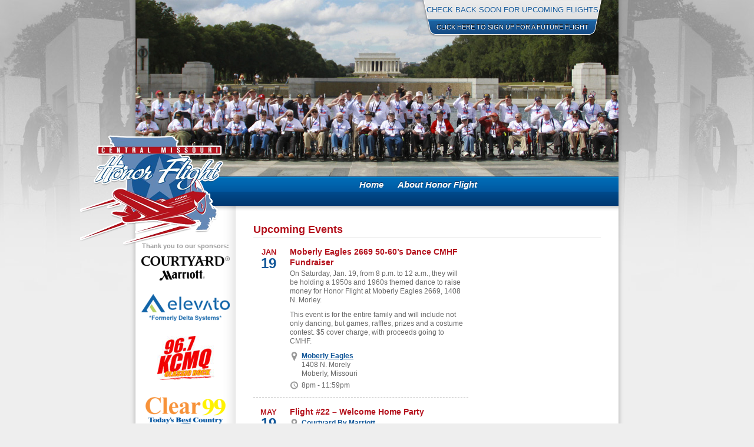

--- FILE ---
content_type: text/html; charset=UTF-8
request_url: https://www.centralmissourihonorflight.com/events/flight-22-flight-day/
body_size: 11827
content:
<!DOCTYPE html>

<!-- SITE BUILT BY DELTA SYSTEMS GROUP: http://www.deltasys.com/ -->

<!--[if lt IE 7 ]> <html class="ie6 ieold ie" lang="en"> <![endif]-->
<!--[if IE 7 ]>    <html class="ie7 ieold ie" lang="en"> <![endif]-->
<!--[if IE 8 ]>    <html class="ie8 ie" lang="en"> <![endif]-->
<!--[if gt IE 8]><!--> <html class="modern" lang="en"> <!--<![endif]-->


<head>
<meta http-equiv="Content-Type" content="text/html; charset=UTF-8" />
<title>Flight #23 Flight Day - Central Missouri Honor Flight Central Missouri Honor Flight</title>
<meta name="description" content="It is our mission to transport America’s veterans to Washington, D.C. to visit the memorials dedicated to honor their service and sacrifices." />
<link rel="stylesheet" type="text/css" media="all" href="https://www.centralmissourihonorflight.com/wp-content/themes/honorflight/style.css" />
<link rel="icon" href="https://www.centralmissourihonorflight.com/wp-content/themes/honorflight/favicon.ico" type="image/x-icon" />
<meta name='robots' content='index, follow, max-image-preview:large, max-snippet:-1, max-video-preview:-1' />

	<!-- This site is optimized with the Yoast SEO plugin v26.7 - https://yoast.com/wordpress/plugins/seo/ -->
	<link rel="canonical" href="https://www.centralmissourihonorflight.com/events/flight-22-flight-day/" />
	<meta property="og:locale" content="en_US" />
	<meta property="og:type" content="article" />
	<meta property="og:title" content="Flight #23 Flight Day - Central Missouri Honor Flight" />
	<meta property="og:description" content="CENTRAL MISSOURI HONOR FLIGHT HAS SCHEDULED IT&#8217;S 23nd FLIGHT FOR TUESDAY, July 2, 2013 If you are a WWII veteran or know a WWII veteran that would like to go on an Honor Flight, please complete the Veteran Application and &hellip; Click to read more" />
	<meta property="og:url" content="https://www.centralmissourihonorflight.com/events/flight-22-flight-day/" />
	<meta property="og:site_name" content="Central Missouri Honor Flight" />
	<meta property="article:modified_time" content="2013-05-10T22:10:57+00:00" />
	<meta name="twitter:card" content="summary_large_image" />
	<script type="application/ld+json" class="yoast-schema-graph">{"@context":"https://schema.org","@graph":[{"@type":"WebPage","@id":"https://www.centralmissourihonorflight.com/events/flight-22-flight-day/","url":"https://www.centralmissourihonorflight.com/events/flight-22-flight-day/","name":"Flight #23 Flight Day - Central Missouri Honor Flight","isPartOf":{"@id":"https://www.centralmissourihonorflight.com/#website"},"datePublished":"2013-01-04T21:04:17+00:00","dateModified":"2013-05-10T22:10:57+00:00","breadcrumb":{"@id":"https://www.centralmissourihonorflight.com/events/flight-22-flight-day/#breadcrumb"},"inLanguage":"en-US","potentialAction":[{"@type":"ReadAction","target":["https://www.centralmissourihonorflight.com/events/flight-22-flight-day/"]}]},{"@type":"BreadcrumbList","@id":"https://www.centralmissourihonorflight.com/events/flight-22-flight-day/#breadcrumb","itemListElement":[{"@type":"ListItem","position":1,"name":"Home","item":"https://www.centralmissourihonorflight.com/"},{"@type":"ListItem","position":2,"name":"Events","item":"https://www.centralmissourihonorflight.com/events/"},{"@type":"ListItem","position":3,"name":"Flight #23 Flight Day"}]},{"@type":"WebSite","@id":"https://www.centralmissourihonorflight.com/#website","url":"https://www.centralmissourihonorflight.com/","name":"Central Missouri Honor Flight","description":"It is our mission to transport America’s veterans to Washington, D.C. to visit the memorials dedicated to honor their service and sacrifices.","potentialAction":[{"@type":"SearchAction","target":{"@type":"EntryPoint","urlTemplate":"https://www.centralmissourihonorflight.com/?s={search_term_string}"},"query-input":{"@type":"PropertyValueSpecification","valueRequired":true,"valueName":"search_term_string"}}],"inLanguage":"en-US"}]}</script>
	<!-- / Yoast SEO plugin. -->


<link rel='dns-prefetch' href='//www.centralmissourihonorflight.com' />
<link rel="alternate" title="oEmbed (JSON)" type="application/json+oembed" href="https://www.centralmissourihonorflight.com/wp-json/oembed/1.0/embed?url=https%3A%2F%2Fwww.centralmissourihonorflight.com%2Fevents%2Fflight-22-flight-day%2F" />
<link rel="alternate" title="oEmbed (XML)" type="text/xml+oembed" href="https://www.centralmissourihonorflight.com/wp-json/oembed/1.0/embed?url=https%3A%2F%2Fwww.centralmissourihonorflight.com%2Fevents%2Fflight-22-flight-day%2F&#038;format=xml" />
<style id='wp-img-auto-sizes-contain-inline-css' type='text/css'>
img:is([sizes=auto i],[sizes^="auto," i]){contain-intrinsic-size:3000px 1500px}
/*# sourceURL=wp-img-auto-sizes-contain-inline-css */
</style>
<style id='wp-emoji-styles-inline-css' type='text/css'>

	img.wp-smiley, img.emoji {
		display: inline !important;
		border: none !important;
		box-shadow: none !important;
		height: 1em !important;
		width: 1em !important;
		margin: 0 0.07em !important;
		vertical-align: -0.1em !important;
		background: none !important;
		padding: 0 !important;
	}
/*# sourceURL=wp-emoji-styles-inline-css */
</style>
<style id='wp-block-library-inline-css' type='text/css'>
:root{--wp-block-synced-color:#7a00df;--wp-block-synced-color--rgb:122,0,223;--wp-bound-block-color:var(--wp-block-synced-color);--wp-editor-canvas-background:#ddd;--wp-admin-theme-color:#007cba;--wp-admin-theme-color--rgb:0,124,186;--wp-admin-theme-color-darker-10:#006ba1;--wp-admin-theme-color-darker-10--rgb:0,107,160.5;--wp-admin-theme-color-darker-20:#005a87;--wp-admin-theme-color-darker-20--rgb:0,90,135;--wp-admin-border-width-focus:2px}@media (min-resolution:192dpi){:root{--wp-admin-border-width-focus:1.5px}}.wp-element-button{cursor:pointer}:root .has-very-light-gray-background-color{background-color:#eee}:root .has-very-dark-gray-background-color{background-color:#313131}:root .has-very-light-gray-color{color:#eee}:root .has-very-dark-gray-color{color:#313131}:root .has-vivid-green-cyan-to-vivid-cyan-blue-gradient-background{background:linear-gradient(135deg,#00d084,#0693e3)}:root .has-purple-crush-gradient-background{background:linear-gradient(135deg,#34e2e4,#4721fb 50%,#ab1dfe)}:root .has-hazy-dawn-gradient-background{background:linear-gradient(135deg,#faaca8,#dad0ec)}:root .has-subdued-olive-gradient-background{background:linear-gradient(135deg,#fafae1,#67a671)}:root .has-atomic-cream-gradient-background{background:linear-gradient(135deg,#fdd79a,#004a59)}:root .has-nightshade-gradient-background{background:linear-gradient(135deg,#330968,#31cdcf)}:root .has-midnight-gradient-background{background:linear-gradient(135deg,#020381,#2874fc)}:root{--wp--preset--font-size--normal:16px;--wp--preset--font-size--huge:42px}.has-regular-font-size{font-size:1em}.has-larger-font-size{font-size:2.625em}.has-normal-font-size{font-size:var(--wp--preset--font-size--normal)}.has-huge-font-size{font-size:var(--wp--preset--font-size--huge)}.has-text-align-center{text-align:center}.has-text-align-left{text-align:left}.has-text-align-right{text-align:right}.has-fit-text{white-space:nowrap!important}#end-resizable-editor-section{display:none}.aligncenter{clear:both}.items-justified-left{justify-content:flex-start}.items-justified-center{justify-content:center}.items-justified-right{justify-content:flex-end}.items-justified-space-between{justify-content:space-between}.screen-reader-text{border:0;clip-path:inset(50%);height:1px;margin:-1px;overflow:hidden;padding:0;position:absolute;width:1px;word-wrap:normal!important}.screen-reader-text:focus{background-color:#ddd;clip-path:none;color:#444;display:block;font-size:1em;height:auto;left:5px;line-height:normal;padding:15px 23px 14px;text-decoration:none;top:5px;width:auto;z-index:100000}html :where(.has-border-color){border-style:solid}html :where([style*=border-top-color]){border-top-style:solid}html :where([style*=border-right-color]){border-right-style:solid}html :where([style*=border-bottom-color]){border-bottom-style:solid}html :where([style*=border-left-color]){border-left-style:solid}html :where([style*=border-width]){border-style:solid}html :where([style*=border-top-width]){border-top-style:solid}html :where([style*=border-right-width]){border-right-style:solid}html :where([style*=border-bottom-width]){border-bottom-style:solid}html :where([style*=border-left-width]){border-left-style:solid}html :where(img[class*=wp-image-]){height:auto;max-width:100%}:where(figure){margin:0 0 1em}html :where(.is-position-sticky){--wp-admin--admin-bar--position-offset:var(--wp-admin--admin-bar--height,0px)}@media screen and (max-width:600px){html :where(.is-position-sticky){--wp-admin--admin-bar--position-offset:0px}}

/*# sourceURL=wp-block-library-inline-css */
</style><link rel='stylesheet' id='wc-blocks-style-css' href='https://www.centralmissourihonorflight.com/wp-content/plugins/woocommerce/assets/client/blocks/wc-blocks.css?ver=wc-10.4.3' type='text/css' media='all' />
<style id='global-styles-inline-css' type='text/css'>
:root{--wp--preset--aspect-ratio--square: 1;--wp--preset--aspect-ratio--4-3: 4/3;--wp--preset--aspect-ratio--3-4: 3/4;--wp--preset--aspect-ratio--3-2: 3/2;--wp--preset--aspect-ratio--2-3: 2/3;--wp--preset--aspect-ratio--16-9: 16/9;--wp--preset--aspect-ratio--9-16: 9/16;--wp--preset--color--black: #000000;--wp--preset--color--cyan-bluish-gray: #abb8c3;--wp--preset--color--white: #ffffff;--wp--preset--color--pale-pink: #f78da7;--wp--preset--color--vivid-red: #cf2e2e;--wp--preset--color--luminous-vivid-orange: #ff6900;--wp--preset--color--luminous-vivid-amber: #fcb900;--wp--preset--color--light-green-cyan: #7bdcb5;--wp--preset--color--vivid-green-cyan: #00d084;--wp--preset--color--pale-cyan-blue: #8ed1fc;--wp--preset--color--vivid-cyan-blue: #0693e3;--wp--preset--color--vivid-purple: #9b51e0;--wp--preset--gradient--vivid-cyan-blue-to-vivid-purple: linear-gradient(135deg,rgb(6,147,227) 0%,rgb(155,81,224) 100%);--wp--preset--gradient--light-green-cyan-to-vivid-green-cyan: linear-gradient(135deg,rgb(122,220,180) 0%,rgb(0,208,130) 100%);--wp--preset--gradient--luminous-vivid-amber-to-luminous-vivid-orange: linear-gradient(135deg,rgb(252,185,0) 0%,rgb(255,105,0) 100%);--wp--preset--gradient--luminous-vivid-orange-to-vivid-red: linear-gradient(135deg,rgb(255,105,0) 0%,rgb(207,46,46) 100%);--wp--preset--gradient--very-light-gray-to-cyan-bluish-gray: linear-gradient(135deg,rgb(238,238,238) 0%,rgb(169,184,195) 100%);--wp--preset--gradient--cool-to-warm-spectrum: linear-gradient(135deg,rgb(74,234,220) 0%,rgb(151,120,209) 20%,rgb(207,42,186) 40%,rgb(238,44,130) 60%,rgb(251,105,98) 80%,rgb(254,248,76) 100%);--wp--preset--gradient--blush-light-purple: linear-gradient(135deg,rgb(255,206,236) 0%,rgb(152,150,240) 100%);--wp--preset--gradient--blush-bordeaux: linear-gradient(135deg,rgb(254,205,165) 0%,rgb(254,45,45) 50%,rgb(107,0,62) 100%);--wp--preset--gradient--luminous-dusk: linear-gradient(135deg,rgb(255,203,112) 0%,rgb(199,81,192) 50%,rgb(65,88,208) 100%);--wp--preset--gradient--pale-ocean: linear-gradient(135deg,rgb(255,245,203) 0%,rgb(182,227,212) 50%,rgb(51,167,181) 100%);--wp--preset--gradient--electric-grass: linear-gradient(135deg,rgb(202,248,128) 0%,rgb(113,206,126) 100%);--wp--preset--gradient--midnight: linear-gradient(135deg,rgb(2,3,129) 0%,rgb(40,116,252) 100%);--wp--preset--font-size--small: 13px;--wp--preset--font-size--medium: 20px;--wp--preset--font-size--large: 36px;--wp--preset--font-size--x-large: 42px;--wp--preset--spacing--20: 0.44rem;--wp--preset--spacing--30: 0.67rem;--wp--preset--spacing--40: 1rem;--wp--preset--spacing--50: 1.5rem;--wp--preset--spacing--60: 2.25rem;--wp--preset--spacing--70: 3.38rem;--wp--preset--spacing--80: 5.06rem;--wp--preset--shadow--natural: 6px 6px 9px rgba(0, 0, 0, 0.2);--wp--preset--shadow--deep: 12px 12px 50px rgba(0, 0, 0, 0.4);--wp--preset--shadow--sharp: 6px 6px 0px rgba(0, 0, 0, 0.2);--wp--preset--shadow--outlined: 6px 6px 0px -3px rgb(255, 255, 255), 6px 6px rgb(0, 0, 0);--wp--preset--shadow--crisp: 6px 6px 0px rgb(0, 0, 0);}:where(.is-layout-flex){gap: 0.5em;}:where(.is-layout-grid){gap: 0.5em;}body .is-layout-flex{display: flex;}.is-layout-flex{flex-wrap: wrap;align-items: center;}.is-layout-flex > :is(*, div){margin: 0;}body .is-layout-grid{display: grid;}.is-layout-grid > :is(*, div){margin: 0;}:where(.wp-block-columns.is-layout-flex){gap: 2em;}:where(.wp-block-columns.is-layout-grid){gap: 2em;}:where(.wp-block-post-template.is-layout-flex){gap: 1.25em;}:where(.wp-block-post-template.is-layout-grid){gap: 1.25em;}.has-black-color{color: var(--wp--preset--color--black) !important;}.has-cyan-bluish-gray-color{color: var(--wp--preset--color--cyan-bluish-gray) !important;}.has-white-color{color: var(--wp--preset--color--white) !important;}.has-pale-pink-color{color: var(--wp--preset--color--pale-pink) !important;}.has-vivid-red-color{color: var(--wp--preset--color--vivid-red) !important;}.has-luminous-vivid-orange-color{color: var(--wp--preset--color--luminous-vivid-orange) !important;}.has-luminous-vivid-amber-color{color: var(--wp--preset--color--luminous-vivid-amber) !important;}.has-light-green-cyan-color{color: var(--wp--preset--color--light-green-cyan) !important;}.has-vivid-green-cyan-color{color: var(--wp--preset--color--vivid-green-cyan) !important;}.has-pale-cyan-blue-color{color: var(--wp--preset--color--pale-cyan-blue) !important;}.has-vivid-cyan-blue-color{color: var(--wp--preset--color--vivid-cyan-blue) !important;}.has-vivid-purple-color{color: var(--wp--preset--color--vivid-purple) !important;}.has-black-background-color{background-color: var(--wp--preset--color--black) !important;}.has-cyan-bluish-gray-background-color{background-color: var(--wp--preset--color--cyan-bluish-gray) !important;}.has-white-background-color{background-color: var(--wp--preset--color--white) !important;}.has-pale-pink-background-color{background-color: var(--wp--preset--color--pale-pink) !important;}.has-vivid-red-background-color{background-color: var(--wp--preset--color--vivid-red) !important;}.has-luminous-vivid-orange-background-color{background-color: var(--wp--preset--color--luminous-vivid-orange) !important;}.has-luminous-vivid-amber-background-color{background-color: var(--wp--preset--color--luminous-vivid-amber) !important;}.has-light-green-cyan-background-color{background-color: var(--wp--preset--color--light-green-cyan) !important;}.has-vivid-green-cyan-background-color{background-color: var(--wp--preset--color--vivid-green-cyan) !important;}.has-pale-cyan-blue-background-color{background-color: var(--wp--preset--color--pale-cyan-blue) !important;}.has-vivid-cyan-blue-background-color{background-color: var(--wp--preset--color--vivid-cyan-blue) !important;}.has-vivid-purple-background-color{background-color: var(--wp--preset--color--vivid-purple) !important;}.has-black-border-color{border-color: var(--wp--preset--color--black) !important;}.has-cyan-bluish-gray-border-color{border-color: var(--wp--preset--color--cyan-bluish-gray) !important;}.has-white-border-color{border-color: var(--wp--preset--color--white) !important;}.has-pale-pink-border-color{border-color: var(--wp--preset--color--pale-pink) !important;}.has-vivid-red-border-color{border-color: var(--wp--preset--color--vivid-red) !important;}.has-luminous-vivid-orange-border-color{border-color: var(--wp--preset--color--luminous-vivid-orange) !important;}.has-luminous-vivid-amber-border-color{border-color: var(--wp--preset--color--luminous-vivid-amber) !important;}.has-light-green-cyan-border-color{border-color: var(--wp--preset--color--light-green-cyan) !important;}.has-vivid-green-cyan-border-color{border-color: var(--wp--preset--color--vivid-green-cyan) !important;}.has-pale-cyan-blue-border-color{border-color: var(--wp--preset--color--pale-cyan-blue) !important;}.has-vivid-cyan-blue-border-color{border-color: var(--wp--preset--color--vivid-cyan-blue) !important;}.has-vivid-purple-border-color{border-color: var(--wp--preset--color--vivid-purple) !important;}.has-vivid-cyan-blue-to-vivid-purple-gradient-background{background: var(--wp--preset--gradient--vivid-cyan-blue-to-vivid-purple) !important;}.has-light-green-cyan-to-vivid-green-cyan-gradient-background{background: var(--wp--preset--gradient--light-green-cyan-to-vivid-green-cyan) !important;}.has-luminous-vivid-amber-to-luminous-vivid-orange-gradient-background{background: var(--wp--preset--gradient--luminous-vivid-amber-to-luminous-vivid-orange) !important;}.has-luminous-vivid-orange-to-vivid-red-gradient-background{background: var(--wp--preset--gradient--luminous-vivid-orange-to-vivid-red) !important;}.has-very-light-gray-to-cyan-bluish-gray-gradient-background{background: var(--wp--preset--gradient--very-light-gray-to-cyan-bluish-gray) !important;}.has-cool-to-warm-spectrum-gradient-background{background: var(--wp--preset--gradient--cool-to-warm-spectrum) !important;}.has-blush-light-purple-gradient-background{background: var(--wp--preset--gradient--blush-light-purple) !important;}.has-blush-bordeaux-gradient-background{background: var(--wp--preset--gradient--blush-bordeaux) !important;}.has-luminous-dusk-gradient-background{background: var(--wp--preset--gradient--luminous-dusk) !important;}.has-pale-ocean-gradient-background{background: var(--wp--preset--gradient--pale-ocean) !important;}.has-electric-grass-gradient-background{background: var(--wp--preset--gradient--electric-grass) !important;}.has-midnight-gradient-background{background: var(--wp--preset--gradient--midnight) !important;}.has-small-font-size{font-size: var(--wp--preset--font-size--small) !important;}.has-medium-font-size{font-size: var(--wp--preset--font-size--medium) !important;}.has-large-font-size{font-size: var(--wp--preset--font-size--large) !important;}.has-x-large-font-size{font-size: var(--wp--preset--font-size--x-large) !important;}
/*# sourceURL=global-styles-inline-css */
</style>

<style id='classic-theme-styles-inline-css' type='text/css'>
/*! This file is auto-generated */
.wp-block-button__link{color:#fff;background-color:#32373c;border-radius:9999px;box-shadow:none;text-decoration:none;padding:calc(.667em + 2px) calc(1.333em + 2px);font-size:1.125em}.wp-block-file__button{background:#32373c;color:#fff;text-decoration:none}
/*# sourceURL=/wp-includes/css/classic-themes.min.css */
</style>
<link rel='stylesheet' id='woocommerce-layout-css' href='https://www.centralmissourihonorflight.com/wp-content/plugins/woocommerce/assets/css/woocommerce-layout.css?ver=10.4.3' type='text/css' media='all' />
<link rel='stylesheet' id='woocommerce-smallscreen-css' href='https://www.centralmissourihonorflight.com/wp-content/plugins/woocommerce/assets/css/woocommerce-smallscreen.css?ver=10.4.3' type='text/css' media='only screen and (max-width: 768px)' />
<link rel='stylesheet' id='woocommerce-general-css' href='https://www.centralmissourihonorflight.com/wp-content/plugins/woocommerce/assets/css/woocommerce.css?ver=10.4.3' type='text/css' media='all' />
<style id='woocommerce-inline-inline-css' type='text/css'>
.woocommerce form .form-row .required { visibility: visible; }
/*# sourceURL=woocommerce-inline-inline-css */
</style>
<link rel='stylesheet' id='forget-about-shortcode-buttons-css' href='https://www.centralmissourihonorflight.com/wp-content/plugins/forget-about-shortcode-buttons/public/css/button-styles.css?ver=2.1.3' type='text/css' media='all' />
<link rel='stylesheet' id='lightboxStyle-css' href='https://www.centralmissourihonorflight.com/wp-content/plugins/lightbox-plus/css/shadowed/colorbox.min.css?ver=2.7.2' type='text/css' media='screen' />
<script type="text/javascript" src="https://www.centralmissourihonorflight.com/wp-includes/js/jquery/jquery.min.js?ver=3.7.1" id="jquery-core-js"></script>
<script type="text/javascript" src="https://www.centralmissourihonorflight.com/wp-includes/js/jquery/jquery-migrate.min.js?ver=3.4.1" id="jquery-migrate-js"></script>
<script type="text/javascript" src="https://www.centralmissourihonorflight.com/wp-content/plugins/woocommerce/assets/js/jquery-blockui/jquery.blockUI.min.js?ver=2.7.0-wc.10.4.3" id="wc-jquery-blockui-js" defer="defer" data-wp-strategy="defer"></script>
<script type="text/javascript" id="wc-add-to-cart-js-extra">
/* <![CDATA[ */
var wc_add_to_cart_params = {"ajax_url":"/wp-admin/admin-ajax.php","wc_ajax_url":"/?wc-ajax=%%endpoint%%","i18n_view_cart":"View cart","cart_url":"https://www.centralmissourihonorflight.com","is_cart":"","cart_redirect_after_add":"no"};
//# sourceURL=wc-add-to-cart-js-extra
/* ]]> */
</script>
<script type="text/javascript" src="https://www.centralmissourihonorflight.com/wp-content/plugins/woocommerce/assets/js/frontend/add-to-cart.min.js?ver=10.4.3" id="wc-add-to-cart-js" defer="defer" data-wp-strategy="defer"></script>
<script type="text/javascript" src="https://www.centralmissourihonorflight.com/wp-content/plugins/woocommerce/assets/js/js-cookie/js.cookie.min.js?ver=2.1.4-wc.10.4.3" id="wc-js-cookie-js" defer="defer" data-wp-strategy="defer"></script>
<script type="text/javascript" id="woocommerce-js-extra">
/* <![CDATA[ */
var woocommerce_params = {"ajax_url":"/wp-admin/admin-ajax.php","wc_ajax_url":"/?wc-ajax=%%endpoint%%","i18n_password_show":"Show password","i18n_password_hide":"Hide password"};
//# sourceURL=woocommerce-js-extra
/* ]]> */
</script>
<script type="text/javascript" src="https://www.centralmissourihonorflight.com/wp-content/plugins/woocommerce/assets/js/frontend/woocommerce.min.js?ver=10.4.3" id="woocommerce-js" defer="defer" data-wp-strategy="defer"></script>
<script type="text/javascript" src="https://www.centralmissourihonorflight.com/wp-content/plugins/google-analyticator/external-tracking.min.js?ver=6.5.7" id="ga-external-tracking-js"></script>
<link rel="https://api.w.org/" href="https://www.centralmissourihonorflight.com/wp-json/" /><link rel="EditURI" type="application/rsd+xml" title="RSD" href="https://www.centralmissourihonorflight.com/xmlrpc.php?rsd" />
<meta name="generator" content="WordPress 6.9" />
<meta name="generator" content="WooCommerce 10.4.3" />
<link rel='shortlink' href='https://www.centralmissourihonorflight.com/?p=436' />
	<noscript><style>.woocommerce-product-gallery{ opacity: 1 !important; }</style></noscript>
	<style type="text/css">.recentcomments a{display:inline !important;padding:0 !important;margin:0 !important;}</style><!-- Google Analytics Tracking by Google Analyticator 6.5.7 -->
<script type="text/javascript">
    var analyticsFileTypes = [];
    var analyticsSnippet = 'disabled';
    var analyticsEventTracking = 'enabled';
</script>
<script type="text/javascript">
	(function(i,s,o,g,r,a,m){i['GoogleAnalyticsObject']=r;i[r]=i[r]||function(){
	(i[r].q=i[r].q||[]).push(arguments)},i[r].l=1*new Date();a=s.createElement(o),
	m=s.getElementsByTagName(o)[0];a.async=1;a.src=g;m.parentNode.insertBefore(a,m)
	})(window,document,'script','//www.google-analytics.com/analytics.js','ga');
	ga('create', 'UA-41955223-1', 'auto');
 
	ga('send', 'pageview');
</script>
</head>

<body class="wp-singular events-template-default single single-events postid-436 wp-theme-honorflight theme-honorflight woocommerce-no-js">

<div id="site-wrap">

    <div id="head" class="container">
        
            <div id="nav">
                <a id="logo" href="/">
                    <img src="https://www.centralmissourihonorflight.com/wp-content/themes/honorflight/images/CentralMissouriHonorFlightLogo.png" alt="Central Missouri Honor Flight" />
                </a>
                
                <ul id="main-nav" class="menu"><li id="menu-item-79" class="menu-item menu-item-type-post_type menu-item-object-page menu-item-home menu-item-79"><a href="https://www.centralmissourihonorflight.com/">Home</a></li>
<li id="menu-item-29" class="menu-item menu-item-type-post_type menu-item-object-page menu-item-29"><a href="https://www.centralmissourihonorflight.com/about/">About Honor Flight</a></li>
</ul>                
                                
            </div><!-- #nav -->
                                
            <div id="carousel">
            
                <img width="820" height="300" src="https://www.centralmissourihonorflight.com/wp-content/uploads/2011/09/slide-01.jpg" class="attachment-820x300 size-820x300 wp-post-image" alt="Honor Flight Group at WWII Memorial" decoding="async" fetchpriority="high" srcset="https://www.centralmissourihonorflight.com/wp-content/uploads/2011/09/slide-01.jpg 820w, https://www.centralmissourihonorflight.com/wp-content/uploads/2011/09/slide-01-300x109.jpg 300w" sizes="(max-width: 820px) 100vw, 820px" /><img width="683" height="300" src="https://www.centralmissourihonorflight.com/wp-content/uploads/2012/08/group_shot_July_2012.jpg" class="attachment-820x300 size-820x300 wp-post-image" alt="Flight 19 Group Shot" decoding="async" srcset="https://www.centralmissourihonorflight.com/wp-content/uploads/2012/08/group_shot_July_2012.jpg 820w, https://www.centralmissourihonorflight.com/wp-content/uploads/2012/08/group_shot_July_2012-300x131.jpg 300w, https://www.centralmissourihonorflight.com/wp-content/uploads/2012/08/group_shot_July_2012-150x65.jpg 150w" sizes="(max-width: 683px) 100vw, 683px" /><img width="820" height="300" src="https://www.centralmissourihonorflight.com/wp-content/uploads/2011/09/sample-carousel.jpg" class="attachment-820x300 size-820x300 wp-post-image" alt="" decoding="async" srcset="https://www.centralmissourihonorflight.com/wp-content/uploads/2011/09/sample-carousel.jpg 820w, https://www.centralmissourihonorflight.com/wp-content/uploads/2011/09/sample-carousel-300x109.jpg 300w, https://www.centralmissourihonorflight.com/wp-content/uploads/2011/09/sample-carousel-150x54.jpg 150w" sizes="(max-width: 820px) 100vw, 820px" />            
            </div><!-- #carousel -->
            
            <div id="header-tab">
                <div class="upcoming-date">
                      Check back soon for upcoming flights 
                  </div><!-- .upcoming-date -->
                  <a href="/applications/" class="tab-link">
                      Click here to sign up for a future flight
                  </a>
               
            </div><!-- #header-tab -->
    
    </div><!-- #head -->
    
    <div id="main" class="container">
    
     
        <div id="sidebar"> 
        	<div id="sponsors">
        	<small>Thank you to our sponsors:</small>
            	            	
            	<a href="https://www.marriott.com/hotels/travel/coucy-courtyard-columbia/" target="_blank">
            	
            	<img width="150" height="42" src="https://www.centralmissourihonorflight.com/wp-content/uploads/2018/07/cy-logo-150x42.png" class="attachment-sponsor-thumb size-sponsor-thumb wp-post-image" alt="Courtyard by Marriott Columbia" decoding="async" srcset="https://www.centralmissourihonorflight.com/wp-content/uploads/2018/07/cy-logo-150x42.png 150w, https://www.centralmissourihonorflight.com/wp-content/uploads/2018/07/cy-logo-300x83.png 300w, https://www.centralmissourihonorflight.com/wp-content/uploads/2018/07/cy-logo-768x214.png 768w, https://www.centralmissourihonorflight.com/wp-content/uploads/2018/07/cy-logo-1024x285.png 1024w" sizes="(max-width: 150px) 100vw, 150px" />            	
            	</a>
            	
            	            	
            	<a href="https://elevatodigital.com" target="_blank">
            	
            	<img width="150" height="48" src="https://www.centralmissourihonorflight.com/wp-content/uploads/2021/06/elevato-logo-formerly-delta-150x48.png" class="attachment-sponsor-thumb size-sponsor-thumb wp-post-image" alt="Elevato" decoding="async" srcset="https://www.centralmissourihonorflight.com/wp-content/uploads/2021/06/elevato-logo-formerly-delta-150x48.png 150w, https://www.centralmissourihonorflight.com/wp-content/uploads/2021/06/elevato-logo-formerly-delta-300x96.png 300w, https://www.centralmissourihonorflight.com/wp-content/uploads/2021/06/elevato-logo-formerly-delta.png 548w" sizes="(max-width: 150px) 100vw, 150px" />            	
            	</a>
            	
            	            	
            	<a href="https://kcmq.com/" target="_blank">
            	
            	<img width="97" height="75" src="https://www.centralmissourihonorflight.com/wp-content/uploads/2022/10/kcmq-hi-res-97x75.jpg" class="attachment-sponsor-thumb size-sponsor-thumb wp-post-image" alt="" decoding="async" srcset="https://www.centralmissourihonorflight.com/wp-content/uploads/2022/10/kcmq-hi-res-97x75.jpg 97w, https://www.centralmissourihonorflight.com/wp-content/uploads/2022/10/kcmq-hi-res-300x233.jpg 300w, https://www.centralmissourihonorflight.com/wp-content/uploads/2022/10/kcmq-hi-res-1024x796.jpg 1024w, https://www.centralmissourihonorflight.com/wp-content/uploads/2022/10/kcmq-hi-res-768x597.jpg 768w, https://www.centralmissourihonorflight.com/wp-content/uploads/2022/10/kcmq-hi-res-1536x1194.jpg 1536w, https://www.centralmissourihonorflight.com/wp-content/uploads/2022/10/kcmq-hi-res-2048x1591.jpg 2048w, https://www.centralmissourihonorflight.com/wp-content/uploads/2022/10/kcmq-hi-res-600x466.jpg 600w" sizes="(max-width: 97px) 100vw, 97px" />            	
            	</a>
            	
            	            	
            	<a href="https://clear99.com/" target="_blank">
            	
            	<img width="150" height="60" src="https://www.centralmissourihonorflight.com/wp-content/uploads/2022/10/Clear99-hires-Logo-150x60.png" class="attachment-sponsor-thumb size-sponsor-thumb wp-post-image" alt="" decoding="async" srcset="https://www.centralmissourihonorflight.com/wp-content/uploads/2022/10/Clear99-hires-Logo-150x60.png 150w, https://www.centralmissourihonorflight.com/wp-content/uploads/2022/10/Clear99-hires-Logo-300x119.png 300w, https://www.centralmissourihonorflight.com/wp-content/uploads/2022/10/Clear99-hires-Logo-1024x406.png 1024w, https://www.centralmissourihonorflight.com/wp-content/uploads/2022/10/Clear99-hires-Logo-768x305.png 768w, https://www.centralmissourihonorflight.com/wp-content/uploads/2022/10/Clear99-hires-Logo-1536x610.png 1536w, https://www.centralmissourihonorflight.com/wp-content/uploads/2022/10/Clear99-hires-Logo-2048x813.png 2048w, https://www.centralmissourihonorflight.com/wp-content/uploads/2022/10/Clear99-hires-Logo-600x238.png 600w" sizes="(max-width: 150px) 100vw, 150px" />            	
            	</a>
            	
            	            	
            	<a href="https://kwos.com/" target="_blank">
            	
            	<img width="150" height="73" src="https://www.centralmissourihonorflight.com/wp-content/uploads/2022/10/kwosLogo-trans-1024x500-1-150x73.png" class="attachment-sponsor-thumb size-sponsor-thumb wp-post-image" alt="" decoding="async" srcset="https://www.centralmissourihonorflight.com/wp-content/uploads/2022/10/kwosLogo-trans-1024x500-1-150x73.png 150w, https://www.centralmissourihonorflight.com/wp-content/uploads/2022/10/kwosLogo-trans-1024x500-1-300x146.png 300w, https://www.centralmissourihonorflight.com/wp-content/uploads/2022/10/kwosLogo-trans-1024x500-1-768x375.png 768w, https://www.centralmissourihonorflight.com/wp-content/uploads/2022/10/kwosLogo-trans-1024x500-1-600x293.png 600w, https://www.centralmissourihonorflight.com/wp-content/uploads/2022/10/kwosLogo-trans-1024x500-1.png 1024w" sizes="(max-width: 150px) 100vw, 150px" />            	
            	</a>
            	
            	            	
            	<a href="https://939theeagle.com/" target="_blank">
            	
            	<img width="109" height="75" src="https://www.centralmissourihonorflight.com/wp-content/uploads/2022/10/Eagle-Red-Blue-109x75.png" class="attachment-sponsor-thumb size-sponsor-thumb wp-post-image" alt="" decoding="async" srcset="https://www.centralmissourihonorflight.com/wp-content/uploads/2022/10/Eagle-Red-Blue-109x75.png 109w, https://www.centralmissourihonorflight.com/wp-content/uploads/2022/10/Eagle-Red-Blue-300x206.png 300w, https://www.centralmissourihonorflight.com/wp-content/uploads/2022/10/Eagle-Red-Blue-600x413.png 600w, https://www.centralmissourihonorflight.com/wp-content/uploads/2022/10/Eagle-Red-Blue.png 612w" sizes="(max-width: 109px) 100vw, 109px" />            	
            	</a>
            	
            	            	
            	<a href="https://943kat.com/" target="_blank">
            	
            	<img width="75" height="75" src="https://www.centralmissourihonorflight.com/wp-content/uploads/2022/10/KAT-Country-75x75.png" class="attachment-sponsor-thumb size-sponsor-thumb wp-post-image" alt="" decoding="async" srcset="https://www.centralmissourihonorflight.com/wp-content/uploads/2022/10/KAT-Country-75x75.png 75w, https://www.centralmissourihonorflight.com/wp-content/uploads/2022/10/KAT-Country-300x300.png 300w, https://www.centralmissourihonorflight.com/wp-content/uploads/2022/10/KAT-Country-150x150.png 150w, https://www.centralmissourihonorflight.com/wp-content/uploads/2022/10/KAT-Country-768x768.png 768w, https://www.centralmissourihonorflight.com/wp-content/uploads/2022/10/KAT-Country-600x600.png 600w, https://www.centralmissourihonorflight.com/wp-content/uploads/2022/10/KAT-Country-100x100.png 100w, https://www.centralmissourihonorflight.com/wp-content/uploads/2022/10/KAT-Country.png 800w" sizes="(max-width: 75px) 100vw, 75px" />            	
            	</a>
            	
            	            	
            	<a href="https://www.numotion.com/" target="_blank">
            	
            	<img width="150" height="34" src="https://www.centralmissourihonorflight.com/wp-content/uploads/2022/10/logo-numotion-2021-150x34.png" class="attachment-sponsor-thumb size-sponsor-thumb wp-post-image" alt="" decoding="async" srcset="https://www.centralmissourihonorflight.com/wp-content/uploads/2022/10/logo-numotion-2021-150x34.png 150w, https://www.centralmissourihonorflight.com/wp-content/uploads/2022/10/logo-numotion-2021.png 174w" sizes="(max-width: 150px) 100vw, 150px" />            	
            	</a>
            	
            	            	
            	<a href="https://moexpress.com" target="_blank">
            	
            	<img width="64" height="75" src="https://www.centralmissourihonorflight.com/wp-content/uploads/2018/07/Doc-Norm-Direct-logo-64x75.jpg" class="attachment-sponsor-thumb size-sponsor-thumb wp-post-image" alt="Doc &amp; Norm Direct" decoding="async" srcset="https://www.centralmissourihonorflight.com/wp-content/uploads/2018/07/Doc-Norm-Direct-logo-64x75.jpg 64w, https://www.centralmissourihonorflight.com/wp-content/uploads/2018/07/Doc-Norm-Direct-logo-257x300.jpg 257w, https://www.centralmissourihonorflight.com/wp-content/uploads/2018/07/Doc-Norm-Direct-logo.jpg 514w" sizes="(max-width: 64px) 100vw, 64px" />            	
            	</a>
            	
            	            	
            	<a href="https://moexpress.com" target="_blank">
            	
            	<img width="150" height="66" src="https://www.centralmissourihonorflight.com/wp-content/uploads/2018/07/MO-X-logo-150x66.jpg" class="attachment-sponsor-thumb size-sponsor-thumb wp-post-image" alt="MO-X Airport Shuttle Service" decoding="async" srcset="https://www.centralmissourihonorflight.com/wp-content/uploads/2018/07/MO-X-logo-150x66.jpg 150w, https://www.centralmissourihonorflight.com/wp-content/uploads/2018/07/MO-X-logo-300x131.jpg 300w, https://www.centralmissourihonorflight.com/wp-content/uploads/2018/07/MO-X-logo.jpg 729w" sizes="(max-width: 150px) 100vw, 150px" />            	
            	</a>
            	
            	            </div>
            <div id="facePile">
                <iframe src="//www.facebook.com/plugins/facepile.php?app_id&amp;href=http%3A%2F%2Fcentralmissourihonorflight.com%2F&amp;action&amp;width=140&amp;height=75&amp;max_rows=1&amp;colorscheme=light&amp;size=small&amp;show_count=true" scrolling="no" frameborder="0" style="border:none; overflow:hidden; width:140px; height:75px;" allowTransparency="true"></iframe>
            </div>
            
            
        	
        	
        	
        </div><!-- #sidebar -->
    <div class="page-content">
    
    
        
    		<h1 class="page-title title">Upcoming Events</h1>
			
    		    <div id="event-sidebar">
                <div class="clear"><!-- clear --></div>
        
             
   </div>
   

    		    	
    		        
    		        
<div class="event-listing event-list-item">
	<div class="event-date">
		<span class="month">Jan</span>
		<span class="day">19</span>
	</div>


	<div class="event-content">
		<h2 class="event-title">Moberly Eagles 2669 50-60&#8217;s Dance CMHF Fundraiser</h2>		

		<p>On Saturday, Jan. 19, from 8 p.m. to 12 a.m., they will be holding a 1950s and 1960s themed dance to raise money for Honor Flight at Moberly Eagles 2669, 1408 N. Morley.</p>
<p>This event is for the entire family and will include not only dancing, but games, raffles, prizes and a costume contest. $5 cover charge, with proceeds going to CMHF.</p>
		
		
		<dl class="event-meta">
		    		        <dt><img src="https://www.centralmissourihonorflight.com/wp-content/themes/honorflight/images/icon-location.png" alt="Location"></dt>
		        <dd>
		        	<a target="_blank" href="http://"><strong>Moberly Eagles</strong></a> 
		            <br />		        	1408 N. Morely		            <br />		            Moberly,  
		            Missouri		            		            		            </dd>
		            
		            		        <dt><img src="https://www.centralmissourihonorflight.com/wp-content/themes/honorflight/images/icon-clock.png" alt="Time"></dt>
		        <dd>8pm - 11:59pm</dd>
		        		</dl>
		
	</div><!-- .event-content -->
</div><!-- .event-listing -->

<div class="event-listing event-list-item">
	<div class="event-date">
		<span class="month">May</span>
		<span class="day">19</span>
	</div>


	<div class="event-content">
		<h2 class="event-title">Flight #22 &#8211; Welcome Home Party</h2>		

				
		
		<dl class="event-meta">
		    		        <dt><img src="https://www.centralmissourihonorflight.com/wp-content/themes/honorflight/images/icon-location.png" alt="Location"></dt>
		        <dd>
		        	<a target="_blank" href="http://www.marriott.com/hotels/travel/coucy-courtyard-columbia/"><strong>Courtyard By Marriott</strong></a> 
		            <br />		        	3301 LeMone Industrial Boulevard		            <br />		            Columbia,  
		            Missouri		            65203		            		            </dd>
		            
		            		        <dt><img src="https://www.centralmissourihonorflight.com/wp-content/themes/honorflight/images/icon-clock.png" alt="Time"></dt>
		        <dd>2pm - 4pm</dd>
		        		</dl>
		
	</div><!-- .event-content -->
</div><!-- .event-listing -->

<div class="event-listing event-list-item">
	<div class="event-date">
		<span class="month">Jun</span>
		<span class="day">23</span>
	</div>


	<div class="event-content">
		<h2 class="event-title">Flight #23 Pre-Flight Meeting</h2>		

				
		
		<dl class="event-meta">
		    		        <dt><img src="https://www.centralmissourihonorflight.com/wp-content/themes/honorflight/images/icon-location.png" alt="Location"></dt>
		        <dd>
		        	<a target="_blank" href="http://www.marriott.com/hotels/travel/coucy-courtyard-columbia/"><strong>Courtyard By Marriott</strong></a> 
		            <br />		        	3301 LeMone Industrial Boulevard		            <br />		            Columbia,  
		            Missouri		            65201		            		            </dd>
		            
		            		        <dt><img src="https://www.centralmissourihonorflight.com/wp-content/themes/honorflight/images/icon-clock.png" alt="Time"></dt>
		        <dd>2pm - 4pm</dd>
		        		</dl>
		
	</div><!-- .event-content -->
</div><!-- .event-listing -->

<div class="event-listing event-list-item">
	<div class="event-date">
		<span class="month">Jun</span>
		<span class="day">29</span>
	</div>


	<div class="event-content">
		<h2 class="event-title">WINGSTOCK &#8211; Mid Missouri Harley Davidson</h2>		

		<p><img decoding="async" class="wysiwyg-image" tabindex="30000" title="Wingstock June 29th" alt="" src="http://pictures.dealer.com/m/midamericaharleydavidson/0980/d0f51be10a0d028a012f2b324d18c5f3.jpg" width="265" height="384" /></p>
		
		
		<dl class="event-meta">
		    		        <dt><img src="https://www.centralmissourihonorflight.com/wp-content/themes/honorflight/images/icon-location.png" alt="Location"></dt>
		        <dd>
		        	<a target="_blank" href="http://www.midamericahd.com/events/wingstock.htm"><strong>Mid America Harley Davidson</strong></a> 
		            <br />		        	5704 Freedom Dr.		            <br />		            Columbia,  
		            Missouri		            65202		            		            </dd>
		            
		            		        <dt><img src="https://www.centralmissourihonorflight.com/wp-content/themes/honorflight/images/icon-clock.png" alt="Time"></dt>
		        <dd>12pm</dd>
		        		</dl>
		
	</div><!-- .event-content -->
</div><!-- .event-listing -->

<div class="event-listing flight-date event-list-item">
	<div class="event-date">
		<span class="month">Jul</span>
		<span class="day">2</span>
	</div>


	<div class="event-content">
		<h2 class="event-title">Flight #23 Flight Day</h2>		

		<p><strong>CENTRAL MISSOURI HONOR FLIGHT HAS SCHEDULED IT&#8217;S 23nd FLIGHT FOR</strong></p>
<p><strong>TUESDAY, July 2, 2013<br />
</strong></p>
<p>If you are a WWII veteran or know a WWII veteran that would like to go on an Honor Flight,</p>
<p>please complete the Veteran Application and send to:</p>
<p>CMHF, 1400 Forum Blvd., Ste. 1-C, Box 334, Columbia, MO 65203 or call (573) 256-1930 for more information.</p>
<p>When making lodging reservations at the Courtyard by Marriott, please ask for the “Honor Flight” group block.  The group code is HOFS with rooms blocked on July  &amp; 2, 2013 at the $50 rate.</p>
		
		
		<dl class="event-meta">
		    		        <dt><img src="https://www.centralmissourihonorflight.com/wp-content/themes/honorflight/images/icon-location.png" alt="Location"></dt>
		        <dd>
		        	<a target="_blank" href="http://www.marriott.com/hotels/travel/coucy-courtyard-columbia/"><strong>Courtyard By Marriott</strong></a> 
		            <br />		        	3301 LeMone Industrial Boulevard		            <br />		            Columbia,  
		            Missouri		            65203		            		            </dd>
		            
		            		</dl>
		
	</div><!-- .event-content -->
</div><!-- .event-listing -->

<div class="event-listing event-list-item">
	<div class="event-date">
		<span class="month">Jul</span>
		<span class="day">21</span>
	</div>


	<div class="event-content">
		<h2 class="event-title">Flight #23 Homecoming Party</h2>		

				
		
		<dl class="event-meta">
		    		        <dt><img src="https://www.centralmissourihonorflight.com/wp-content/themes/honorflight/images/icon-location.png" alt="Location"></dt>
		        <dd>
		        	<a target="_blank" href="http://www.marriott.com/hotels/travel/coucy-courtyard-columbia/"><strong>Courtyard By Marriott</strong></a> 
		            <br />		        	3301 LeMone Industrial Boulevard		            <br />		            Columbia,  
		            Missouri		            65203		            		            </dd>
		            
		            		        <dt><img src="https://www.centralmissourihonorflight.com/wp-content/themes/honorflight/images/icon-clock.png" alt="Time"></dt>
		        <dd>2pm - 4pm</dd>
		        		</dl>
		
	</div><!-- .event-content -->
</div><!-- .event-listing -->

<div class="event-listing event-list-item">
	<div class="event-date">
		<span class="month">Aug</span>
		<span class="day">3</span>
	</div>


	<div class="event-content">
		<h2 class="event-title">Fundraiser &#8211; Jefferson City Jaycees Poker Run</h2>		

		<p><a href="https://www.centralmissourihonorflight.com/wp-content/uploads/2013/07/Honor-Flight-poker-run.jpg"><img decoding="async" class="alignnone size-medium wp-image-515" alt="Honor Flight poker run" src="https://www.centralmissourihonorflight.com/wp-content/uploads/2013/07/Honor-Flight-poker-run-231x300.jpg" width="231" height="300" srcset="https://www.centralmissourihonorflight.com/wp-content/uploads/2013/07/Honor-Flight-poker-run-231x300.jpg 231w, https://www.centralmissourihonorflight.com/wp-content/uploads/2013/07/Honor-Flight-poker-run-57x75.jpg 57w, https://www.centralmissourihonorflight.com/wp-content/uploads/2013/07/Honor-Flight-poker-run.jpg 336w" sizes="(max-width: 231px) 100vw, 231px" /></a></p>
		
		
		<dl class="event-meta">
		    		        <dt><img src="https://www.centralmissourihonorflight.com/wp-content/themes/honorflight/images/icon-location.png" alt="Location"></dt>
		        <dd>
		        	<a target="_blank" href="http://"><strong>Jefferson City Jaycees Fairground</strong></a> 
		            <br />		        			            		            Jefferson City,  
		            Missouri		            		            <br />&nbsp;		            </dd>
		            
		            		        <dt><img src="https://www.centralmissourihonorflight.com/wp-content/themes/honorflight/images/icon-clock.png" alt="Time"></dt>
		        <dd>9:30am</dd>
		        		</dl>
		
	</div><!-- .event-content -->
</div><!-- .event-listing -->

<div class="event-listing event-list-item">
	<div class="event-date">
		<span class="month">Aug</span>
		<span class="day">17</span>
	</div>


	<div class="event-content">
		<h2 class="event-title">Flight #24 Pre-Flight Meeting</h2>		

				
		
		<dl class="event-meta">
		    		        <dt><img src="https://www.centralmissourihonorflight.com/wp-content/themes/honorflight/images/icon-location.png" alt="Location"></dt>
		        <dd>
		        	<a target="_blank" href="http://www.marriott.com/COUCY"><strong>Courtyard by Marriott</strong></a> 
		            <br />		        	3301 LeMone Industrial Blvd.		            <br />		            Columbia,  
		            Missouri		            65201		            		            </dd>
		            
		            		        <dt><img src="https://www.centralmissourihonorflight.com/wp-content/themes/honorflight/images/icon-clock.png" alt="Time"></dt>
		        <dd>2pm - 4am</dd>
		        		</dl>
		
	</div><!-- .event-content -->
</div><!-- .event-listing -->

<div class="event-listing event-list-item">
	<div class="event-date">
		<span class="month">Aug</span>
		<span class="day">24</span>
	</div>


	<div class="event-content">
		<h2 class="event-title">Fundraiser &#8211; Honor Flight Poker Run &#8211; Mokane, MO</h2>		

		<p>Benefiting: The Central Missouri Honor Flight</p>
<p>The Central Mo Honor Flight takes WWll Veterans to see their Memorial in Washington D.C. at no cost to the veteran.</p>
<p>Check in is at 10 a.m. Last Check in at 12noon</p>
<p>Cost: $10 per rider or $15 per couple there will be 7 stops</p>
<p>For more information call: 573-676-3119</p>
<p>Come Join the ride and Help a Veteran</p>
		
		
		<dl class="event-meta">
		    		        <dt><img src="https://www.centralmissourihonorflight.com/wp-content/themes/honorflight/images/icon-location.png" alt="Location"></dt>
		        <dd>
		        	<a target="_blank" href="http://"><strong>Mokane Bar & Grill</strong></a> 
		            <br />		        			            		            Mokane,  
		            		            		            <br />&nbsp;		            </dd>
		            
		            		        <dt><img src="https://www.centralmissourihonorflight.com/wp-content/themes/honorflight/images/icon-clock.png" alt="Time"></dt>
		        <dd>10am</dd>
		        		</dl>
		
	</div><!-- .event-content -->
</div><!-- .event-listing -->

<div class="event-listing flight-date event-list-item">
	<div class="event-date">
		<span class="month">Aug</span>
		<span class="day">26</span>
	</div>


	<div class="event-content">
		<h2 class="event-title">Fliight #24 &#8211; FLIGHT DAY</h2>		

		<p><strong>CENTRAL MISSOURI HONOR FLIGHT HAS SCHEDULED IT&#8217;S 23nd FLIGHT FOR</strong></p>
<p><strong>MONDAY, AUGUST 26, 2013<br />
</strong></p>
<p>If you are a WWII veteran or know a WWII veteran that would like to go on an Honor Flight,</p>
<p>please complete the Veteran Application and send to:</p>
<p>CMHF, 1400 Forum Blvd., Ste. 1-C, Box 334, Columbia, MO 65203 or call (573) 256-1930 for more information.</p>
<p>When making lodging reservations at the Courtyard by Marriott, please ask for the “Honor Flight” group block.  The group code is HOFS with rooms blocked on August 25 &amp; 26, 2013 at the $50 rate.</p>
		
		
		<dl class="event-meta">
		    		        <dt><img src="https://www.centralmissourihonorflight.com/wp-content/themes/honorflight/images/icon-location.png" alt="Location"></dt>
		        <dd>
		        	<a target="_blank" href="http://www.marriott.com/COUCY"><strong>Courtyard by Marriott</strong></a> 
		            <br />		        	3301 LeMone Industrial Blvd.		            <br />		            Columbia,  
		            Missouri		            65201		            		            </dd>
		            
		            		        <dt><img src="https://www.centralmissourihonorflight.com/wp-content/themes/honorflight/images/icon-clock.png" alt="Time"></dt>
		        <dd>2am - 10:45pm</dd>
		        		</dl>
		
	</div><!-- .event-content -->
</div><!-- .event-listing -->
    		            
    		            
    		        
    		        
    		        <div class="clear"><!-- clear --></div>
    		    
        
    
    </div><!-- .page-content -->


    </div><!-- #main -->
    
    <div id="foot" class="container">

        <a href="http://www.honorflight.org/" target="_blank" class="foot-logo">
            <img src="https://www.centralmissourihonorflight.com/wp-content/themes/honorflight/images/HonorFlightNetworkLogo.png" alt="Honor Flight Network" />
        </a>
        
        <div id="colophon">
            <h2 class="foot-title"><strong>For more information</strong> <i>call</i> <a href="tel:15732561930">(573) 256-1930</a></h2>
            
            <strong>Central Missouri Honor Flight</strong><br />
            <a href="https://goo.gl/maps/6sfyrJAHpFy">1400 Forum Blvd. Ste. 7-A, Box 334<br />
            Columbia, MO 65203 United States</a><br />
            
            <small>Copyright 2018 Central Missouri Honor Flight. All rights reserved. Site by <a href="https://deltasys.com">Delta Systems</a></small>
        </div>
        
        <div id="get-involved">
            <h2 class="foot-title"><i>Get Involved</i></h2>
            <a href="/donate"><img src="https://www.centralmissourihonorflight.com/wp-content/themes/honorflight/images/icon-donate.png" alt="Donate Today!" /></a><br />
            <a href="https://www.facebook.com/pages/Central-Missouri-Honor-Flight/204853006215272"><img src="https://www.centralmissourihonorflight.com/wp-content/themes/honorflight/images/facebook_32.png" alt="Find Central Missouri Honor Flight on Facebook" title="Find Central Missouri Honor Flight on Facebook" /></a> &nbsp;&nbsp;&nbsp;
            <a href="https://twitter.com/#!/mohonorflight"><img src="https://www.centralmissourihonorflight.com/wp-content/themes/honorflight/images/twitter_32_alt1.png" alt="Follow @mohonorflight on Twitter" title="Follow @mohonorflight on Twitter" /></a> 
        </div>

    </div><!-- #foot -->
    
</div> <!-- #site-wrap -->



<script type="speculationrules">
{"prefetch":[{"source":"document","where":{"and":[{"href_matches":"/*"},{"not":{"href_matches":["/wp-*.php","/wp-admin/*","/wp-content/uploads/*","/wp-content/*","/wp-content/plugins/*","/wp-content/themes/honorflight/*","/*\\?(.+)"]}},{"not":{"selector_matches":"a[rel~=\"nofollow\"]"}},{"not":{"selector_matches":".no-prefetch, .no-prefetch a"}}]},"eagerness":"conservative"}]}
</script>
	<script type='text/javascript'>
		(function () {
			var c = document.body.className;
			c = c.replace(/woocommerce-no-js/, 'woocommerce-js');
			document.body.className = c;
		})();
	</script>
	<!-- Lightbox Plus Colorbox v2.7.2/1.5.9 - 2013.01.24 - Message: -->
<script type="text/javascript">
jQuery(document).ready(function($){
  $("a[rel*=lightbox]").colorbox({speed:350,initialWidth:"300",initialHeight:"100",maxWidth:"800px",maxHeight:"600px",opacity:0.8,loop:false,scrolling:false,escKey:false,arrowKey:false,top:false,right:false,bottom:false,left:false});
});
</script>
<script type="text/javascript" src="https://www.centralmissourihonorflight.com/wp-content/themes/honorflight/js/cmhf.js?ver=1" id="cmhf-js"></script>
<script type="text/javascript" src="https://www.centralmissourihonorflight.com/wp-content/themes/honorflight/js/jquery.cycle.all.min.js?ver=2.9995" id="jquery_cycle-js"></script>
<script type="text/javascript" src="https://www.centralmissourihonorflight.com/wp-content/plugins/woocommerce/assets/js/sourcebuster/sourcebuster.min.js?ver=10.4.3" id="sourcebuster-js-js"></script>
<script type="text/javascript" id="wc-order-attribution-js-extra">
/* <![CDATA[ */
var wc_order_attribution = {"params":{"lifetime":1.0e-5,"session":30,"base64":false,"ajaxurl":"https://www.centralmissourihonorflight.com/wp-admin/admin-ajax.php","prefix":"wc_order_attribution_","allowTracking":true},"fields":{"source_type":"current.typ","referrer":"current_add.rf","utm_campaign":"current.cmp","utm_source":"current.src","utm_medium":"current.mdm","utm_content":"current.cnt","utm_id":"current.id","utm_term":"current.trm","utm_source_platform":"current.plt","utm_creative_format":"current.fmt","utm_marketing_tactic":"current.tct","session_entry":"current_add.ep","session_start_time":"current_add.fd","session_pages":"session.pgs","session_count":"udata.vst","user_agent":"udata.uag"}};
//# sourceURL=wc-order-attribution-js-extra
/* ]]> */
</script>
<script type="text/javascript" src="https://www.centralmissourihonorflight.com/wp-content/plugins/woocommerce/assets/js/frontend/order-attribution.min.js?ver=10.4.3" id="wc-order-attribution-js"></script>
<script type="text/javascript" src="https://www.centralmissourihonorflight.com/wp-content/plugins/lightbox-plus/js/jquery.colorbox.1.5.9-min.js?ver=1.5.9" id="jquery-colorbox-js"></script>
<script id="wp-emoji-settings" type="application/json">
{"baseUrl":"https://s.w.org/images/core/emoji/17.0.2/72x72/","ext":".png","svgUrl":"https://s.w.org/images/core/emoji/17.0.2/svg/","svgExt":".svg","source":{"concatemoji":"https://www.centralmissourihonorflight.com/wp-includes/js/wp-emoji-release.min.js?ver=6.9"}}
</script>
<script type="module">
/* <![CDATA[ */
/*! This file is auto-generated */
const a=JSON.parse(document.getElementById("wp-emoji-settings").textContent),o=(window._wpemojiSettings=a,"wpEmojiSettingsSupports"),s=["flag","emoji"];function i(e){try{var t={supportTests:e,timestamp:(new Date).valueOf()};sessionStorage.setItem(o,JSON.stringify(t))}catch(e){}}function c(e,t,n){e.clearRect(0,0,e.canvas.width,e.canvas.height),e.fillText(t,0,0);t=new Uint32Array(e.getImageData(0,0,e.canvas.width,e.canvas.height).data);e.clearRect(0,0,e.canvas.width,e.canvas.height),e.fillText(n,0,0);const a=new Uint32Array(e.getImageData(0,0,e.canvas.width,e.canvas.height).data);return t.every((e,t)=>e===a[t])}function p(e,t){e.clearRect(0,0,e.canvas.width,e.canvas.height),e.fillText(t,0,0);var n=e.getImageData(16,16,1,1);for(let e=0;e<n.data.length;e++)if(0!==n.data[e])return!1;return!0}function u(e,t,n,a){switch(t){case"flag":return n(e,"\ud83c\udff3\ufe0f\u200d\u26a7\ufe0f","\ud83c\udff3\ufe0f\u200b\u26a7\ufe0f")?!1:!n(e,"\ud83c\udde8\ud83c\uddf6","\ud83c\udde8\u200b\ud83c\uddf6")&&!n(e,"\ud83c\udff4\udb40\udc67\udb40\udc62\udb40\udc65\udb40\udc6e\udb40\udc67\udb40\udc7f","\ud83c\udff4\u200b\udb40\udc67\u200b\udb40\udc62\u200b\udb40\udc65\u200b\udb40\udc6e\u200b\udb40\udc67\u200b\udb40\udc7f");case"emoji":return!a(e,"\ud83e\u1fac8")}return!1}function f(e,t,n,a){let r;const o=(r="undefined"!=typeof WorkerGlobalScope&&self instanceof WorkerGlobalScope?new OffscreenCanvas(300,150):document.createElement("canvas")).getContext("2d",{willReadFrequently:!0}),s=(o.textBaseline="top",o.font="600 32px Arial",{});return e.forEach(e=>{s[e]=t(o,e,n,a)}),s}function r(e){var t=document.createElement("script");t.src=e,t.defer=!0,document.head.appendChild(t)}a.supports={everything:!0,everythingExceptFlag:!0},new Promise(t=>{let n=function(){try{var e=JSON.parse(sessionStorage.getItem(o));if("object"==typeof e&&"number"==typeof e.timestamp&&(new Date).valueOf()<e.timestamp+604800&&"object"==typeof e.supportTests)return e.supportTests}catch(e){}return null}();if(!n){if("undefined"!=typeof Worker&&"undefined"!=typeof OffscreenCanvas&&"undefined"!=typeof URL&&URL.createObjectURL&&"undefined"!=typeof Blob)try{var e="postMessage("+f.toString()+"("+[JSON.stringify(s),u.toString(),c.toString(),p.toString()].join(",")+"));",a=new Blob([e],{type:"text/javascript"});const r=new Worker(URL.createObjectURL(a),{name:"wpTestEmojiSupports"});return void(r.onmessage=e=>{i(n=e.data),r.terminate(),t(n)})}catch(e){}i(n=f(s,u,c,p))}t(n)}).then(e=>{for(const n in e)a.supports[n]=e[n],a.supports.everything=a.supports.everything&&a.supports[n],"flag"!==n&&(a.supports.everythingExceptFlag=a.supports.everythingExceptFlag&&a.supports[n]);var t;a.supports.everythingExceptFlag=a.supports.everythingExceptFlag&&!a.supports.flag,a.supports.everything||((t=a.source||{}).concatemoji?r(t.concatemoji):t.wpemoji&&t.twemoji&&(r(t.twemoji),r(t.wpemoji)))});
//# sourceURL=https://www.centralmissourihonorflight.com/wp-includes/js/wp-emoji-loader.min.js
/* ]]> */
</script>

<!-- This site is optimized with Phil Singleton's WP SEO Structured Data Plugin v2.8.1 - https://kcseopro.com/wordpress-seo-structured-data-schema-plugin/ -->

<!-- / WP SEO Structured Data Plugin. -->


<script defer src="https://static.cloudflareinsights.com/beacon.min.js/vcd15cbe7772f49c399c6a5babf22c1241717689176015" integrity="sha512-ZpsOmlRQV6y907TI0dKBHq9Md29nnaEIPlkf84rnaERnq6zvWvPUqr2ft8M1aS28oN72PdrCzSjY4U6VaAw1EQ==" data-cf-beacon='{"version":"2024.11.0","token":"146d0793374146d18150f583f9aa1998","r":1,"server_timing":{"name":{"cfCacheStatus":true,"cfEdge":true,"cfExtPri":true,"cfL4":true,"cfOrigin":true,"cfSpeedBrain":true},"location_startswith":null}}' crossorigin="anonymous"></script>
</body>
</html>

--- FILE ---
content_type: text/css
request_url: https://www.centralmissourihonorflight.com/wp-content/themes/honorflight/style.css
body_size: 3124
content:
/*
Theme Name: Central Missouri Honor Flight
Theme URI: http://www.deltasys.com/
Description: Custom WordPress theme built by Delta Systems Group
Version: 1.0
Author: Delta Systems Group
*/

html, body, button, div, span, applet, object, iframe,
h1, h2, h3, h4, h5, h6, p, blockquote, pre,
a, abbr, acronym, address, big, cite, code,
del, dfn, em, font, img, ins, kbd, q, s, samp,
small, strike, strong, sub, sup, tt, var,
b, u, i, center,
dl, dt, dd, ol, ul, li,
fieldset, form, label, legend,
table, caption, tbody, tfoot, thead, tr, th, td {
	margin: 0;
	padding: 0;
	border: 0;
	vertical-align: baseline;
	background: transparent;
}

/* UNIVERSAL
--------------------------------------------*/ 

body {
    background: #eee url('images/background-memorial.jpg') no-repeat center top;
    font-family: 'Trebuchet MS', sans-serif;
    font-size: 13px;
    color: #444;
}

a {
    font-weight: bold;
    color: #125799;
    text-decoration: underline;
}

a:hover, #event-list a:hover, #event-list .event-list-title a:hover, .event-list-title a:hover {
    color: #b4111c;
}

.container {
    width: 820px;
    margin: 0 auto;
    position: relative;
}

/*
strong {
    color: #333;
}
*/

#foot strong, #foot strong a, #foot a {
    color: #fff;
}

#site-wrap {
    min-width: 960px;
    overflow: hidden;
    margin: 0px auto;
    background: url('images/bg.png') repeat-y center top;
}

#main {
    margin-top: 50px;
    background: url('images/page-tile.png') repeat-y center top;
    overflow: hidden;
    padding-bottom: 20px;
    position: relative;
    z-index: 1;
}

.page-content {
    display: inline;
    position: relative;
    width: 600px;
    float: right;
    padding-right: 20px;
    padding-top: 30px;
}

p, .post-excerpt p, .home-content .post-excerpt p {
    margin-bottom: 10px;
    line-height: 20px;
    color: #444;
}

#sidebar {
    display: inline;
    position: relative;
    float: left;
    width: 150px;
    padding: 60px 10px 0px;
}

#sponsors {
    text-align: center;
    color: #999;
    font-weight: bold;
}

#sponsors img {
    max-width: 150px;
    max-height: 75px;
    width: auto;
    height: auto;
    margin: 10px 0;
}

.section-title {
    color: #777;
    text-transform: uppercase;
    font-weight: bold;
    font-size: 14px;
    font-family: Georgia, sans-serif;
    background: url('images/title-bg.png') no-repeat center bottom;
    width: 300px;
    height: 40px;
    white-space: nowrap;
    clear: left;
    padding-top: 10px;
}

.section-title em, .home-content .section-title em {
    font-size: 14px;
    color: #777;
    text-transform: lowercase;
    font-weight: normal;
}

.col-right {
    width: 300px;
    display: inline;
    float: right;
    position: relative;
}

.col-left {
    width: 280px;
    display: inline;
    float: left;
    position: relative;
}

.page-title, .post-title {
    font-size: 18px;
    border-bottom: 1px solid #eee;
    padding-bottom: 2px;
    margin-bottom: 10px;
    color: #b4111c;
    margin-right: 10px;
}

.post-title {
    border-bottom: 0px none;
    margin-bottom: 0px;
}

.post-title a {
    text-decoration: none;
}

.post-meta {
    font-size: 10px;
    text-transform: uppercase;
    color: #999;
    margin: 0 10px 0 0;
    display: block;
    float: right;
}

.home-content .post-meta {
    margin-bottom: 0px;
    float: none;
}

.blog .dateblock {
    display: inline;
    float: left;
    border-right: 1px solid #ccc;
    width: 35px;
    text-align: center;
    margin-right: 10px;
} 

.blog .loop-content {
    float: right;
    width: 550px;
}

.page-content ul {
    list-style: square outside;
    margin-bottom: 10px;
}

.page-content ul li {
    margin: 0px 0px 5px 15px;
}

.post-links, .page-content .post-links {
    background: #f5f5f5;
    padding: 10px;
    margin: 20px 10px 20px 0px;
    list-style: disc outside;
    color: #888;
    overflow: hidden;
    font-size: 11px;
}

.post-links li, .page-content .post-links li {
    float: left;
    margin: 0px 10px 0px;
    padding: 0px;
}

.post-links li:first-child {
    margin-left: 0px;
    padding-left: 0px;
    list-style: none outside none;
}

.post-links a {
    text-decoration: none;
    font-weight: bold;
}

.post-links a:hover {
    text-decoration: underline;
}

/* HEADER
--------------------------------------------*/

#head {
    position: relative;
    z-index: 2;
}

#header-tab {
    width: 310px;
    height: 63px;
    position: absolute;
    z-index: 99999;
    top: 0px;
    right: 25px;
    background: url('images/toptabcontainer.png') no-repeat left top;
    text-align: center;
    overflow: hidden;
}

#header-tab .upcoming-date {
    text-transform: uppercase;
    text-shadow: 0px 1px 0px #fff;
    color: #125799;
    height: 33px;
    line-height: 33px;
    white-space: nowrap;
}

.date-label {
    vertical-align: middle;
    font-size: 12px;
    line-height: 12px;
}

#header-tab .date a {
    font-size: 18px;
    font-weight: bold;
    font-style: italic;
    color: #b4111c;
    line-height: 26px;
    vertical-align: middle;
    text-decoration: none;
}

#header-tab .date-link {
    font-size: 9px;
    text-transform: none;
}

#header-tab .tab-link {
    color: #fff;
    text-shadow: 0px -1px 1px #000;
    text-transform: uppercase;
    height: 26px;
    display: block;
    font-size: 11px;
    font-weight: normal;
    text-decoration: none;
    line-height: 26px;
}

#nav {
    position: absolute;
    z-index: 30;
    background: url('images/nav-tile.png') repeat-x center top;
    width: 820px;
    height: 60px;
    top: 300px;
}

#logo {
    position: absolute;
    z-index: 20;
    top: -70px;
    left: -95px;
} 

#logo img {
    display: block;
}

#main-nav, #sub-nav {
    display: inline;
    position: relative;
    width: 660px;
    float: right;
    text-align: center;
    margin: 1px 10px 0 0;
    list-style: none outside none;
    z-index: 999;
}

#sub-nav {
    margin-top: 0px;
    z-index: 888;
}

#main-nav li, #sub-nav li {
    display: inline-block;
    padding: 0px 10px;
    position: relative;
    height: 25px;
    line-height: 25px;
}

.ieold #main-nav li, .ieold #sub-nav li {
    display: inline;
    position: relative;
    float: left;
    height: 25px;
}

#main-nav a {
    color: #fff;
    font-weight: bold;
    font-size: 15px;
    font-style: italic;
    text-decoration: none;
    line-height: 25px;
    text-shadow: 0px -1px 1px #002952;
}

#main-nav a:hover, #sub-nav a:hover {
    text-decoration: underline;
    color: #fff;
}

#sub-nav a {
    color: #85beeb;
    font-weight: normal;
    font-size: 13px;
    font-style: italic;
    text-decoration: none;
    line-height: 25px;
    text-shadow: 0px -1px 1px #002952;
}

li .sub-menu {
    position: absolute;
    top: 25px;
    left: 0px;
    z-index: 9999;
    display: none;
}

.ieold li .sub-menu li {
    width: 140px;
    height: 25px;
    display: block;
}

li:hover .sub-menu, .sub-menu:hover, .sub-menu:hover li, li:hover .sub-menu li {
    display: block;
}

.sub-menu li, #main-nav .sub-menu li, #sub-nav .sub-menu li {
    display: block;
    white-space: nowrap;
    margin: 0px;
    padding: 0px;
    background: #125799;
    text-align: left;
    border-top: 1px solid #5798cd;
    overflow: hidden;
    height: 31px;
}

.sub-menu li a, #main-nav .sub-menu li a, #sub-nav .sub-menu li a {
    font-size: 12px;
    font-weight: normal;
    display: block;
    height: 25px;
    padding: 3px 10px;
    line-height: 25px;
}

#carousel {
    width: 820px;
    height: 300px;
    overflow: hidden;
}

#carousel img {
    width: 820px !important;
    height: auto !important;
    display: block;
}

/* HOME
--------------------------------------------*/

.home-content, .home-content p {
    font-size: 12px;
    color: #999;
    line-height: 16px;
}

.home-content em {
    font-family: Georgia, serif;
    font-size: 17px;
    color: #666;
    line-height: 20px;
}

#event-list ol {
    list-style: none outside none;
}

#event-list .dateblock {
    display: inline;
    float: left;
    width: 40px;
    text-align: center;
    border-right: 1px solid #ccc;
    padding: 3px 0;
}

.event-list-item {
    margin-bottom: 20px;
    overflow: hidden;
}

#event-list a {
    color: #999;
    font-size: 11px;
}

#event-list .flight-date a {
    color: #b4111c;
}

.dateblock .month, .event-date .month {
    text-transform: uppercase;
    color: #b4111c;
    font-size: 12px;
    font-weight: bold;
    line-height: 12px;
}

.dateblock .day, .event-date .day {
    font-size: 22px;
    color: #125799;
    font-weight: bold;
    line-height: 22px;
}

.event-list-title a, #event-list .event-list-title a {
    text-decoration: none;
    color: #125799;
    font-size: 14px;
}

.event-desc {
    width: 240px;
    display: inline;
    position: relative;
    float: left;
    padding-left: 10px;
    padding: 3px 0px 3px 10px;
}

.flight-date .event-desc, .flight-date .event-date {
    background: #ffa;
    border: 1px solid #fc6;
}

.post-excerpt {
    color: #444;
    line-height: 18px;
}

.post-excerpt-title a {
    font-size: 16px;
    color: #b4111c;
}

.post-excerpt-title a:hover {
    color: #125799;
}

.post {
    overflow: hidden;
}

/* EVENT LISTING
--------------------------------------------*/

.event-date {
	width: 52px;
	height: 52px;
	float: left;
	text-align: center;
	color: #fff;
	text-transform: uppercase;
	font-weight: bold;
}

.event-date .month {
	display: block;
	font-size: 13px;
	line-height: 13px;
	height: 13px;
	margin: 8px 0 1px;
}

.event-date .day {
	font-size: 24px;
	line-height: 24px;
	height: 24px;
	margin: 0;
	padding: 0;
}

.event-listing {
	padding-bottom: 5px;
	border-bottom: 1px dashed #ccc;
	margin-bottom: 10px;
	overflow: hidden;
	width: 365px;
	float: left;
}

.event-content {
	width: 300px;
	float: left;
	margin: 0px 0px 0px 10px;
}

.event-title {
	font-size: 14px;
	line-height: 18px;
	color: #b4111c;
	margin: 5px 0 3px;
	padding: 0px;
}

.event-content p {
	margin: 0 0 10px 0;
	line-height: 15px;
	font-size: 12px;
	color: #666;
}

.event-meta dl {
	margin-top: 10px;
	overflow: hidden;
	display: block;
}

.event-meta dt {
	display: inline;
	float: left;
	width: 15px;
	margin-right: 5px;
	clear: both;
	margin-bottom: 5px;
	text-align: center;
}

.event-meta dd {
	display: inline;
	float: left;
	width: 250px;
	line-height: 15px;
	font-size: 12px;
	color: #666;
	margin-bottom: 5px;
}

#event-sidebar {
	float: right;
	width: 180px;
}

.calendar-item {
	text-align: center;
}

.calendar-item table {
	width: 100%;
	border-collapse: collapse;
	text-align: center;
	margin-bottom: 20px;
	vertical-align: middle;
}

.calendar-item td, .calendar-item th {
	border: 1px solid #ccc;
	font-size: 11px;
	vertical-align: middle;
}

.calendar-item span.date {
	display: block;
	height: 21px;
	border: 1px solid #fff;
	color: #666;
	line-height: 21px;
}

.calendar-item span.date.today {
	background: #369;
	color: #fff;
}

.calendar-item span.date.today a {
	color: #fff;
}

.calendar-item span.date.non-current {
	background: #eee;
	color: #aaa;
}

.calendar-item span.date.featured-date {
    background: #ffa;
}

.cal-month-title {
	height: 28px;
	background: url('images/cal-title-bg.png') repeat-x left top;
	border: 1px solid #3b5898;
	line-height: 28px;
	color: #fff;
}

.calendar-item span.date a {
	color: #cc3300;
	font-weight: bold;
	display: block;
	height: 19px;
}

.all-events, .all-events:hover {
	float: left;
	width: 365px;
	background: #369;
	color: #fff;
	line-height: 20px;
	font-size: 11px;
	text-align: center;
	font-weight: bold;
	text-decoration: none;
}



/* FOOT
--------------------------------------------*/

#foot {
    height: 119px;
    background: url('images/footer-bg.png') repeat-x left top;
    overflow: hidden;
    font-size: 12px;
    line-height: 15px;
    color: #fff;
}

.foot-logo {
    display: inline;
    float: left;
}

#colophon {
    display: inline;
    position: relative;
    margin: 3px 20px 0;
    float: left;
}

.foot-title {
    font-weight: normal;
    font-size: 15px;
    letter-spacing: 1px;
    margin: 10px 0;
}

.foot-title strong {
    text-transform: uppercase;
    font-family: Georgia, serif;
    font-weight: normal;
}

.foot-title i {
    font-family: Georgia, serif;
}

#colophon small {
    margin-top: 10px;
    display: block;
}

#get-involved {
    float: right;
    width: 160px;
    text-align: center;
}

/* FORMS
--------------------------------------------*/ 

.gform_page_fields {
    background: #f5f5f5;
    padding: 10px 20px;
}

.page-content .gform_wrapper ul li {
    margin: 10px;
}

.page-content .gform_wrapper input[type=text],
.page-content .gform_wrapper input[type=tel],
.page-content .gform_wrapper input[type=email],
.page-content .gform_wrapper input[type=number],
.page-content .gform_wrapper textarea  {
    border: 1px solid #ccc;
    padding: 5px 3px;
}

.page-content .gform_wrapper .ginput_complex label {
    margin-bottom: 10px;
}

.page-content .gform_wrapper .top_label .gfield_label {
    margin-bottom: 1px;
}

.page-content .gform_wrapper .gf_progressbar_wrapper, .page-content .gform_wrapper .gform_page_footer {
    margin: 8px auto;
    text-align: center;
}

.page-content .gform_wrapper .gfield_description,
.page-content  .gform_wrapper .description, 
.page-content .gform_wrapper .gfield_description, 
.page-content .gform_wrapper .gsection_description, 
.page-content .gform_wrapper .instruction,
.page-content .gform_wrapper .ginput_complex label, 
.page-content .gform_wrapper .gfield_time_hour label, 
.page-content .gform_wrapper .gfield_time_minute label, 
.page-content .gform_wrapper .gfield_date_month label, 
.page-content .gform_wrapper .gfield_date_day label, 
.page-content .gform_wrapper .gfield_date_year label, 
.page-content .gform_wrapper .instruction {
    font-size: 12px;
    color: #666;
}

/* MISCELLANEOUS
--------------------------------------------*/ 

.ir {
    text-indent: -9999px;
    overflow: hidden;
    font-size: 0px;
    display: block;
    margin: 0;
    padding: 0;
}

.ir a {
    display: block;
    width: 100%;
    height: 100%;
}

.textleft {
    text-align: left;
}

.textright {
    text-align: right;
}

.textcenter {
    text-align: center;
    display: block;
}

.alignleft {
	display: inline;
	float: left;
	margin-right: 24px;
	margin-top: 4px;
}

.alignright {
	display: inline;
	float: right;
	margin-left: 24px;
	margin-top: 4px;
}

.aligncenter {
	clear: both;
	display: block;
	margin-left: auto;
	margin-right: auto;
}

img.alignleft, 
img.alignright, 
img.aligncenter {
	margin-bottom: 12px;
}

.clear {
    clear: both;
    height: 0;
    overflow: hidden;
}

.wp-caption {
	background: #f1f1f1;
	line-height: 18px;
	text-align: center;
	margin-bottom: 20px;
	padding: 4px;
}
.wp-caption img {
	margin: 5px 5px 0;
}
.wp-caption p.wp-caption-text {
	margin: 5px;
	color: #888;
	font-size: 12px;
}

.wp-smiley {
	margin:0;
}

.ngg-album-compact h4 a {
    font-size: 13px;
    text-decoration: none;
}

.page-content .ngg-album-compact p {
    margin: 0px;
}
.event-content p a img {
    width:100%;
    height:auto;
}

--- FILE ---
content_type: application/javascript
request_url: https://www.centralmissourihonorflight.com/wp-content/themes/honorflight/js/cmhf.js?ver=1
body_size: -207
content:
jQuery(document).ready(function () {

if (jQuery.isFunction(jQuery.fn.cycle)) {
    jQuery('#carousel').cycle({
        fx: 'fade',
        timeout:   5000
    });
    
}
});

--- FILE ---
content_type: text/plain
request_url: https://www.google-analytics.com/j/collect?v=1&_v=j102&a=325374730&t=pageview&_s=1&dl=https%3A%2F%2Fwww.centralmissourihonorflight.com%2Fevents%2Fflight-22-flight-day%2F&ul=en-us%40posix&dt=Flight%20%2323%20Flight%20Day%20-%20Central%20Missouri%20Honor%20Flight%20Central%20Missouri%20Honor%20Flight&sr=1280x720&vp=1280x720&_u=IEBAAEABAAAAACAAI~&jid=968350397&gjid=1611873685&cid=1853503753.1768821884&tid=UA-41955223-1&_gid=2013856557.1768821884&_r=1&_slc=1&z=1114053946
body_size: -456
content:
2,cG-1VYV76H50P